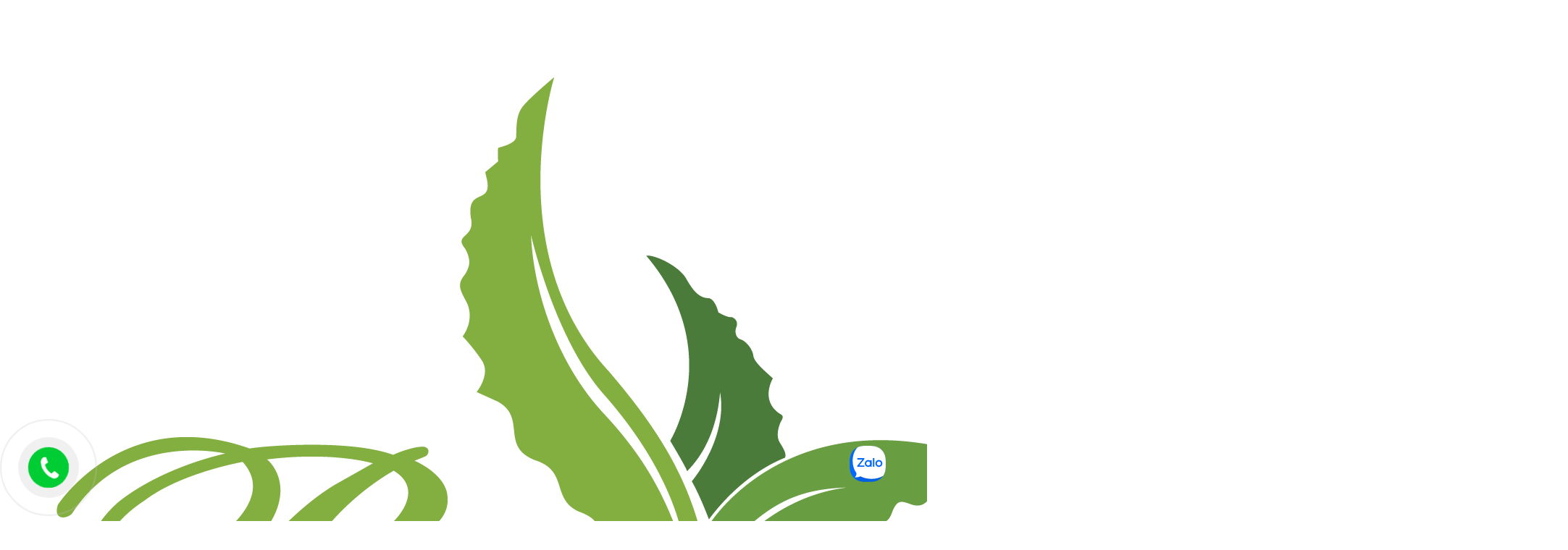

--- FILE ---
content_type: text/html; charset=utf-8
request_url: https://bathong.vn/hanh-trinh-chinh-phuc-muc-tieu-va-khang-dinh-gia-tri-cua-ceo-thu-hien
body_size: 11788
content:
<!DOCTYPE html>
<!-- [if IE]><![endif] -->
<!-- [if IE 8 ]>
<html dir="ltr" lang="vi" class="ie8"><![endif] -->
<!-- [if IE 9 ]>
<html dir="ltr" lang="vi" class="ie9"><![endif] -->
<!-- [if (gt IE 9)|!(IE)]><!-->
<html dir="ltr" lang="vi">
    <!-- <![endif] -->
    <head><meta http-equiv="Content-Type" content="text/html; charset=utf-8">
        
        <meta name="viewport" content="width=device-width, initial-scale=1" />
        <meta http-equiv="X-UA-Compatible" content="IE=edge" />
        <meta name="theme-color" content="#FFFFFF" />
        <title>Hành Trình Chinh Phục Mục Tiêu và Khẳng Định Giá Trị Của CEO Thu Hiền</title>
        <base href="https://bathong.vn/" />
                    <meta name="description" content="Câu chuyện khởi nghiệp chỉ với chai sữa rửa mặt Rau Rừng" />
                                            <meta
                property="og:url" content="https://bathong.vn/hanh-trinh-chinh-phuc-muc-tieu-va-khang-dinh-gia-tri-cua-ceo-thu-hien" />
                                                <meta
                property="og:type" content="article" />
                                                <meta
                property="og:title" content="Hành Trình Chinh Phục Mục Tiêu và Khẳng Định Giá Trị Của CEO Thu Hiền" />
                                                <meta
                property="og:description" content="Câu chuyện khởi nghiệp chỉ với chai sữa rửa mặt Rau Rừng" />
                                                <meta
                property="og:image" content="https://bathong.vn/image/cache/catalog/news/486640574-350x235.jpg" />
                                                <meta
                name="twitter:card" content="summary" />
                                                <meta
                name="twitter:title" content="Hành Trình Chinh Phục Mục Tiêu và Khẳng Định Giá Trị Của CEO Thu Hiền" />
                                                <meta
                name="twitter:description" content="Câu chuyện khởi nghiệp chỉ với chai sữa rửa mặt Rau Rừng" />
                                                <meta
                name="twitter:image" content="https://bathong.vn/image/cache/catalog/news/486640574-350x235.jpg" />
                                                <meta
                name="robots" content="index, follow, noodp, noydir" />
                    
                    <script type="application/ld+json">
    {
      "@context": "https://schema.org",
      "@type": "Article",
      "headline": "Hành Trình Chinh Phục Mục Tiêu và Khẳng Định Giá Trị Của CEO Thu Hiền",
      "image": {
        "@type": "ImageObject",
        "url": "/image/catalog/Picture11.jpg",
        "width": "228",
        "height": "228"
      },
      "author": {
        "@type": "Person",
        "name": "CÔNG TY CỔ PHẦN TẬP ĐOÀN THEMPHACO"
      },
      "mainEntityOfPage": {
         "@type": "WebPage",
         "@id": "http://bathong.vn"
      },  
      "publisher": {
        "@type": "Organization",
        "name": "CÔNG TY CỔ PHẦN TẬP ĐOÀN THEMPHACO",
        "logo": {
          "@type": "ImageObject",
          "url": "image/catalog/Artboard-23x.png",
          "width": "80",
          "height": "80" 
        }
      },
      "datePublished": "27/05/2024",
      "dateModified": "27/05/2024"
    }
</script>                    <script type="application/ld+json">
        {
           "@context": "https://schema.org",
           "@graph": [
              {
                 "@type": "Organization",
                 "@id": "https://bathong.vn/#organization",
                 "name": "Hành Trình Chinh Phục Mục Tiêu và Khẳng Định Giá Trị Của CEO Thu Hiền",
                 "url": "https://bathong.vn/",
                 "sameAs": ["https://www.facebook.com/bathong.vn","https://www.youtube.com/channel/UCXvPe-zoQbiJhQIiedIP90A"],
                 "logo": {
                    "@type": "ImageObject",
                    "@id": "https://bathong.vn/#logo",
                    "url": "https://bathong.vn/image/catalog/Artboard-23x.png",
                    "caption": "THẢO DƯỢC BÀ THÔNG"
                 },
                 "image": {
                    "@id": "https://bathong.vn/#logo"
                 }
              },
              {
                 "@type": "WebSite",
                 "@id": "https://bathong.vn/#website",
                 "url": "https://bathong.vn/",
                 "name": "Hành Trình Chinh Phục Mục Tiêu và Khẳng Định Giá Trị Của CEO Thu Hiền",
                 "publisher": {
                    "@id": "https://bathong.vn/#organization"
                 },
                 "potentialAction": {
                    "@type": "SearchAction",
                    "target": "https://bathong.vn/product/search?search={search_term_string}",
                    "query-input": "required name=search_term_string"
                 }
              },
              {
                 "@type": "WebPage",
                 "@id": "https://bathong.vn/#webpage",
                 "url": "https://bathong.vn/",
                 "inLanguage": "vi",
                 "name": "Hành Trình Chinh Phục Mục Tiêu và Khẳng Định Giá Trị Của CEO Thu Hiền",
                 "isPartOf": {
                    "@id": "https://bathong.vn/#website"
                 },
                 "about": {
                    "@id": "https://bathong.vn/#organization"
                 },
                 "description": "Câu chuyện khởi nghiệp chỉ với chai sữa rửa mặt Rau Rừng"
              }
           ]
        }
    </script>                
        <!-- Style -->
                    <link rel="stylesheet" type="text/css" href="catalog/view/theme/herbs/stylesheet/bootstrap.min.css?v=1577675411" />
            <link rel="stylesheet" type="text/css" href="catalog/view/theme/herbs/stylesheet/bootstrap-theme.min.css?v=1577675411" />
            <link rel="stylesheet" type="text/css" href="catalog/view/theme/herbs/stylesheet/owl.carousel.min.css?v=1577675411" />
            <link rel="stylesheet" type="text/css" href="catalog/view/theme/herbs/stylesheet/owl.theme.default.min.css?v=1577675411" />
            <link rel="stylesheet" type="text/css" href="catalog/view/theme/herbs/stylesheet/font-awesome.min.css?v=" />
            <link rel="stylesheet" type="text/css" href="catalog/view/theme/herbs/stylesheet/superfish.css?v=1577675411" />
            <link rel="stylesheet" type="text/css" href="catalog/view/theme/herbs/stylesheet/style.css?v=1577675411" />
            <link rel="stylesheet" type="text/css" href="catalog/view/theme/herbs/stylesheet/stylesheet.css?v=1577675411" />
                    <link href="https://unpkg.com/aos@2.3.1/dist/aos.css" rel="stylesheet">
        <script type="text/javascript" src="catalog/view/theme/herbs/javascript/jquery-3.3.1.min.js?v=1577675411"></script>
        <!-- -->
                            <link href="https://bathong.vn/hanh-trinh-chinh-phuc-muc-tieu-va-khang-dinh-gia-tri-cua-ceo-thu-hien" rel="canonical" />
                    <link href="https://bathong.vn/image/catalog/Logo-tron.png" rel="icon" />
                                            <!-- Global site tag (gtag.js) - Google Analytics -->
<script async src="https://www.googletagmanager.com/gtag/js?id=UA-151905340-1"></script>
<script>
  window.dataLayer = window.dataLayer || [];
  function gtag(){dataLayer.push(arguments);}
  gtag('js', new Date());

  gtag('config', 'UA-151905340-1');
</script>
                <link href="catalog/view/theme/herbs/stylesheet_custom/stylesheet.css?v=1577675411" rel="stylesheet" />
        <script type="text/javascript">
            $(document).ready(function () {
                /* An hien menu mobile */
                $('.container-icon-bar').click(function () {
                    var content_menu_mobile = $('.content_menu_mobile');
                    content_menu_mobile.toggleClass('open');
                    $('.opacity_menu').toggleClass('open_opacity');
                });
                $('.opacity_menu, .close_menu_mobile').on('click', function (e) {
                    $('.content_menu_mobile').removeClass('open');
                    $('.opacity_menu').removeClass('open_opacity');
                });
                $('.icon-down').on('click', function (e){
                    $(this).closest('.dropdown').removeClass('open');
                    $(this).closest('.dropdown').find('.dropdown-menu').toggleClass('open');
                });
            });
        </script>
    </head>
    <body class="news-news">
        <div class="hidden-md hidden-lg opacity_menu"></div>
        <header class="header">
            <div class='container hidden-xs'>
                <div class='row'>
                    <div class='col-sm-3'>
                        <div id='container-logo' class="">
                            <a href='https://bathong.vn/'>
                                <img src='https://bathong.vn/image/catalog/Artboard-23x.png' alt='THẢO DƯỢC BÀ THÔNG' class='img-responsive' id='logo' />
                            </a>
                        </div>
                    </div>
                    <div class='col-sm-6'>
                        <div class="nav-main">
                            <div class="row hidden-xs">
                                <div class="col-sm-12 col-xs-12">
                                    <ul class="sf-menu" id="example">
                                                                                                                                                                            <li>
                                                                                                            <a href="https://bathong.vn/" title="TRANG CHỦ">TRANG CHỦ</a>
                                                                                                    </li>
                                                
                                                                                                                                                                                                                            <li>
                                                                                                            <a href="https://bathong.vn/gioi-thieu" title="VỀ CHÚNG TÔI">VỀ CHÚNG TÔI</a>
                                                                                                    </li>
                                                
                                                                                                                                                                                                                            <li>
                                                                                                            <a href="https://bathong.vn/san-pham" title="SẢN PHẨM">SẢN PHẨM</a>
                                                                                                    </li>
                                                
                                                                                                                                                                                                                            <li>
                                                                                                            <a href="https://bathong.vn/tin-tuc-hoat-dong" title="TIN TỨC">TIN TỨC</a>
                                                                                                    </li>
                                                
                                                                                                                                                                                                                            <li>
                                                                                                            <a href="https://bathong.vn/chinh-sach-va-quy-dinh-chung" title="CHÍNH SÁCH VÀ QUY ĐỊNH CHUNG">CHÍNH SÁCH VÀ QUY ĐỊNH CHUNG</a>
                                                                                                    </li>
                                                
                                                                                                                                                                                                                            <li>
                                                                                                            <a href="https://bathong.vn/lien-he" title="LIÊN HỆ">LIÊN HỆ</a>
                                                                                                    </li>
                                                
                                                                                                                                                                    </ul>
                                </div>
                            </div>
                        </div>
                    </div>
                    <div class='col-sm-1' style="padding-top: 2px;">
                        <div class="header-cart"><div id="cart" class="mini-cart text-xs-center">
    <div class="heading-cart cart_header">
                <a class="img_hover_cart" href="https://bathong.vn/gio-hang" title="Giỏ hàng">
            <div class="icon_hotline">
                <i class="icon-bag icons"></i>
                <span class="count_item count_item_pr">0</span>
            </div>
        </a>
    </div>
    <div class="top-cart-content hidden-xs hidde-sm hidden-sm">
        <ul id="cart-sidebar" class="mini-products-list count_li">
                            <div class="no-item">
                    <p>Giỏ hàng của bạn trống!</p>
                </div>
                    </ul>
    </div>
</div></div>
                    </div>
                    <div class='col-sm-2' style="padding-top: 2px;">
                        <div class='hotline-info'>
                            <span class='text'>Hotline</span>
                            <br />
                            <span class='phone'>
                                <a href="callto:0363021666">0363021666</a>
                            </span>
                        </div>
                    </div>
                </div>
            </div>
            <div class='container hidden-lg hidden-md hidden-sm'>
                <div class='row'>
                    <div class="col-xs-2">
                        
                    </div>
                    <div class='col-xs-8'>
                        <div id='container-logo-mobile'>
                            <a href='https://bathong.vn/'>
                                <img src='https://bathong.vn/image/catalog/Artboard-23x.png' alt='THẢO DƯỢC BÀ THÔNG' class='img-responsive' id='logo_mobile' />
                            </a>
                        </div>
                    </div>
                    <div class='col-xs-2'>
                        
                    </div>
                    <div class="col-xs-12">
                        <nav class="content_menu_mobile hidden-lg hidden-md hidden-sm">
                            <div class="title_menu_mobile">
                                <span>Menu</span>
                                <a href="javascript:void(0)" class="close_menu_mobile">X</a>    
                            </div>
                            <div class="top_menu_mobile">
                                <span class="close_menu"><img src="https://bathong.vn/image/catalog/Artboard-23x.png" alt="THẢO DƯỢC BÀ THÔNG"></span>
                            </div>
                            <div class="body_menu_mobile">
                                <ul class="nav navbar-nav" style="margin: 0;">
                                                                                                                        <li>
                                                <a href="https://bathong.vn/"><strong>TRANG CHỦ</strong></a>
                                            </li>
                                                                                                                                                                <li>
                                                <a href="https://bathong.vn/gioi-thieu"><strong>VỀ CHÚNG TÔI</strong></a>
                                            </li>
                                                                                                                                                                <li>
                                                <a href="https://bathong.vn/san-pham"><strong>SẢN PHẨM</strong></a>
                                            </li>
                                                                                                                                                                <li>
                                                <a href="https://bathong.vn/tin-tuc-hoat-dong"><strong>TIN TỨC</strong></a>
                                            </li>
                                                                                                                                                                <li>
                                                <a href="https://bathong.vn/chinh-sach-va-quy-dinh-chung"><strong>CHÍNH SÁCH VÀ QUY ĐỊNH CHUNG</strong></a>
                                            </li>
                                                                                                                                                                <li>
                                                <a href="https://bathong.vn/lien-he"><strong>LIÊN HỆ</strong></a>
                                            </li>
                                                                                                            </ul>
                            </div>
                        </nav>
                    </div>
                </div>
            </div>
            <div class='container under-logo hidden-lg hidden-md hidden-sm'>
                <div class='col-xs-2'>
                    <div class="container-icon-bar">
                        <span class="icon-bar"></span>
                        <span class="icon-bar"></span>
                        <span class="icon-bar"></span>
                    </div>
                </div>
                <div class="col-xs-8"></div>
                <div class="col-xs-2">
                    <div class="header-cart"><div id="cart" class="mini-cart text-xs-center">
    <div class="heading-cart cart_header">
                <a class="img_hover_cart" href="https://bathong.vn/gio-hang" title="Giỏ hàng">
            <div class="icon_hotline">
                <i class="icon-bag icons"></i>
                <span class="count_item count_item_pr">0</span>
            </div>
        </a>
    </div>
    <div class="top-cart-content hidden-xs hidde-sm hidden-sm">
        <ul id="cart-sidebar" class="mini-products-list count_li">
                            <div class="no-item">
                    <p>Giỏ hàng của bạn trống!</p>
                </div>
                    </ul>
    </div>
</div></div>
                </div>
            </div>
                                            </header>
        <div id="position_end_header"></div>
        <script>
            $(document).ready(function () {
            	$(window).scroll(function () {
            		var scroll = $(window).scrollTop();
            		if (scroll >= 20) {
            			$(".header").addClass("sticky");
            		} else {
            			$(".header").removeClass("sticky");
            		}
            	});
            });
        </script>    <div style="background: #FFF;">
                 <div class="container">
            <div class="row">
                                <div id="content" class="news-content col-sm-12 col-xs-12 col-md-9 " >
                    <!---->
                    <h1 class="heading_title text-center">Hành Trình Chinh Phục Mục Tiêu và Khẳng Định Giá Trị Của CEO Thu Hiền</h1>
                                        <div class="lead"><p><strong>C&acirc;u chuyện khởi nghiệp chỉ với chai sữa rửa mặt Rau Rừng, l&agrave; bước khởi đầu trong h&agrave;nh tr&igrave;nh &ldquo;chuyển m&igrave;nh&rdquo; đầy ấn tượng của CEO Thu Hiền, người đứng đầu Hệ thống Kinh Doanh S&oacute;i X&aacute;m, trực thuộc Tập đo&agrave;n Themphaco. Với nền tảng về kiến thức v&agrave; kỹ năng non nớt, t&agrave;i ch&iacute;nh kh&ocirc;ng dồi d&agrave;o, v&agrave; nỗi sợ khởi nghiệp, CEO Thu Hiền đ&atilde; đối mặt với những th&aacute;ch thức v&agrave; bứt ph&aacute; như thế n&agrave;o?</strong></p></div>
                    <p><img class="size-full wp-image-2663 aligncenter" src="https://nhanvatdoisong.com/wp-content/uploads/2024/01/Picture11.jpg" sizes="(max-width: 1265px) 100vw, 1265px" srcset="https://nhanvatdoisong.com/wp-content/uploads/2024/01/Picture11.jpg 1265w, https://nhanvatdoisong.com/wp-content/uploads/2024/01/Picture11-300x168.jpg 300w, https://nhanvatdoisong.com/wp-content/uploads/2024/01/Picture11-1024x573.jpg 1024w, https://nhanvatdoisong.com/wp-content/uploads/2024/01/Picture11-768x430.jpg 768w, https://nhanvatdoisong.com/wp-content/uploads/2024/01/Picture11-750x420.jpg 750w, https://nhanvatdoisong.com/wp-content/uploads/2024/01/Picture11-1140x638.jpg 1140w" alt="" width="1265" height="708" data-pin-no-hover="true" /></p>
<p style="text-align: center;"><em>CEO Thu Hiền &ndash; h&agrave;nh tr&igrave;nh chinh phục mục ti&ecirc;u v&agrave; khẳng định gi&aacute; trị</em></p>
<p>Sinh ra v&agrave; lớn l&ecirc;n tại Lạng Sơn một v&ugrave;ng n&uacute;i kh&oacute; khăn của tỉnh, gia đ&igrave;nh nhiều đời l&agrave;m n&ocirc;ng, b&aacute;n mặt cho đất b&aacute;n lưng cho trời, c&aacute;i ngh&egrave;o c&aacute;i kh&oacute; bủa v&acirc;y. Xuất ph&aacute;t điểm&nbsp;l&agrave; con số kh&ocirc;ng&nbsp;với tuổi thơ&nbsp;gian khổ, phải đi m&ograve; cua bắt c&aacute;, cứ mỗi khi nu&ocirc;i được m&aacute;i t&oacute;c d&agrave;i th&igrave; đến đầu năm học lại phải cắt b&aacute;n để c&oacute; tiền để đi học. Đ&oacute; cũng l&agrave; một phần l&yacute; do khiến c&ocirc; g&aacute;i v&ugrave;ng cao nhỏ b&eacute; tiếp th&ecirc;m nghị lực, khơi dậy &yacute; ch&iacute; vươn l&ecirc;n tho&aacute;t ngh&egrave;o.</p>
<p>Năm 2011, Thu Hiền thi v&agrave; tốt nghiệp khoa cử nh&acirc;n văn học Trường Đại Học Sư Phạm H&agrave; Nội, với niềm tự h&agrave;o v&agrave; hưng phấn, c&ugrave;ng với biết bao hy vọng ước mơ của c&ocirc; g&aacute;i trẻ. Sau 4 năm đại học ra trường với tấm bằng loại ưu, nhưng v&igrave; nhiều l&yacute; do Thu Hiền đ&atilde; phải g&aacute;c tấm bằng sang một b&ecirc;n v&agrave; l&agrave;m rất nhiều c&ocirc;ng việc để nu&ocirc;i sống bản th&acirc;n ở th&agrave;nh phố x&ocirc; bồ, từ c&ocirc;ng việc rửa b&aacute;t thu&ecirc;, b&aacute;n quần &aacute;o theo giờ, telesale cho một c&ocirc;ng ty bất động sản.</p>
<p><img class="size-full wp-image-2664 aligncenter" src="https://nhanvatdoisong.com/wp-content/uploads/2024/01/Picture12.png" sizes="(max-width: 1267px) 100vw, 1267px" srcset="https://nhanvatdoisong.com/wp-content/uploads/2024/01/Picture12.png 1267w, https://nhanvatdoisong.com/wp-content/uploads/2024/01/Picture12-300x169.png 300w, https://nhanvatdoisong.com/wp-content/uploads/2024/01/Picture12-1024x576.png 1024w, https://nhanvatdoisong.com/wp-content/uploads/2024/01/Picture12-768x432.png 768w, https://nhanvatdoisong.com/wp-content/uploads/2024/01/Picture12-750x422.png 750w, https://nhanvatdoisong.com/wp-content/uploads/2024/01/Picture12-1140x642.png 1140w" alt="" width="1267" height="713" data-pin-no-hover="true" /></p>
<p style="text-align: center;"><em>CEO Thu Hiền v&agrave; h&agrave;nh tr&igrave;nh thay đổi</em></p>
<p>Sau gần 4 năm, mọi nỗ lực của Thu Hiền cũng đ&atilde; được đền đ&aacute;p xứng đ&aacute;ng. Chị đ&atilde; trở th&agrave;nh trưởng ph&ograve;ng kinh doanh cho một c&ocirc;ng ty bất động sản cao cấp c&oacute; tầm v&agrave; uy t&iacute;n lại H&agrave; Nội, chị cũng đ&atilde; x&acirc;y dựng được một đội nh&oacute;m kinh doanh mạnh v&agrave; nguồn thu nhập m&agrave; nhiều người l&uacute;c bấy giờ mơ ước.</p>
<p>Th&agrave;nh c&ocirc;ng ngay từ khi tuổi đời c&ograve;n rất trẻ, nhưng CEO Thu Hiền chia sẻ: &ldquo;L&uacute;c đ&oacute;, d&ugrave; c&ocirc;ng việc ổn định, thu nhập cao, nhưng t&ocirc;i vẫn kh&ocirc;ng cảm thấy hạnh ph&uacute;c. Mỗi khi trở về nh&agrave;, ngồi một m&igrave;nh, t&ocirc;i cảm thấy lạc l&otilde;ng. T&ocirc;i kh&ocirc;ng hiểu bản th&acirc;n m&igrave;nh, mệt mỏi khi cứ phải chạy theo guồng quay cuộc sống m&agrave; chẳng c&oacute; đ&iacute;ch đến. Stress về tinh thần, cộng với việc mang thai v&agrave; sinh con đầu l&ograve;ng khiến mặt t&ocirc;i khi đ&oacute; nổi rất nhiều mụn. V&agrave; khi t&ocirc;i đang trong giai đoạn hoang mang nhất của cuộc đời, th&igrave; dường như Vũ trụ nghe được ước nguyện của t&ocirc;i v&agrave; gửi đến Người c&oacute; thể cứu rỗi t&ocirc;i ngay tại thời điểm đ&oacute;, kh&ocirc;ng ai kh&aacute;c, ch&iacute;nh l&agrave; Chủ tịch Th&ecirc;m Nguyễn tập đo&agrave;n Themphaco hiện tại.&rdquo;</p>
<p><img class="size-full wp-image-2665 aligncenter" style="display: block; margin-left: auto; margin-right: auto;" src="https://nhanvatdoisong.com/wp-content/uploads/2024/01/Picture13.jpg" sizes="(max-width: 552px) 100vw, 552px" srcset="https://nhanvatdoisong.com/wp-content/uploads/2024/01/Picture13.jpg 552w, https://nhanvatdoisong.com/wp-content/uploads/2024/01/Picture13-300x200.jpg 300w" alt="" width="552" height="368" data-pin-no-hover="true" /></p>
<div class="jeg_ad jeg_ad_article jnews_content_inline_parallax_3_ads  ">
<div class="ads-wrapper  ">
<div class="ads-parallax-wrapper">
<div class="ads-parallax-inner">
<div class="ads-parallax">
<div class="ads_code">&nbsp;</div>
</div>
</div>
</div>
</div>
</div>
<p style="text-align: center;"><em>CEO Thu Hiền v&agrave; h&agrave;nh tr&igrave;nh t&igrave;m lại sứ mệnh, mục ti&ecirc;u</em></p>
<p style="text-align: center;">Tin được kh&ocirc;ng khi cơ duy&ecirc;n của mối li&ecirc;n kết thay đổi định mệnh chỉ với chai sữa rửa mặt Rau rừng, một lọ serum mụn Thảo Dược B&agrave; Th&ocirc;ng, m&agrave; Chủ tịch Th&ecirc;m Nguyễn tặng cho CEO Thu Hiền đ&atilde; gi&uacute;p CEO Thu Hiền lấy lại l&agrave;n da v&agrave; sự tự tin vốn c&oacute;. C&ugrave;ng với định hướng r&otilde; r&agrave;ng, v&agrave; cảm nhận được c&aacute;i t&acirc;m cho đi lớn lao của Chủ tịch Th&ecirc;m Nguyễn, lu&ocirc;n bao dung, lắng nghe v&agrave; chia sẻ. CEO Thu Hiền đ&atilde; c&oacute; một quyết định, thay đổi ho&agrave;n to&agrave;n hướng đi v&agrave; tương lai của m&igrave;nh.</p>
<p>Quyết định đặt xuống vị tr&iacute; c&ocirc;ng việc nhiều người ao ước, từ bỏ mức thu nhập khủng, bỏ qua sự can ngăn của gia đ&igrave;nh, gần như đ&aacute;nh đổi để bắt đầu một c&ocirc;ng việc ho&agrave;n to&agrave;n mới, bắt đầu lại từ đầu. CEO Thu Hiền kh&ocirc;ng chỉ nh&igrave;n thấy mục ti&ecirc;u c&aacute; nh&acirc;n của m&igrave;nh r&otilde; r&agrave;ng hơn, ph&aacute;t triển hơn, m&agrave; c&ograve;n nh&igrave;n thấy sứ mệnh lớn hơn, gi&uacute;p đỡ những người tin y&ecirc;u đồng h&agrave;nh, gi&uacute;p đỡ được nhiều người hơn nữa vượt l&ecirc;n ho&agrave;n cảnh. Nhờ v&agrave;o c&aacute;c dự &aacute;n v&agrave; sản phẩm Thảo dược, những b&agrave; mẹ c&ocirc;ng nh&acirc;n, bỉm sữa trở th&agrave;nh những ng&ocirc;i sao tự chủ về t&agrave;i ch&iacute;nh. Đặc biệt, những người miền n&uacute;i v&ugrave;ng cao đ&atilde; được hỗ trợ, kh&ocirc;ng c&ograve;n phải đối mặt với kh&oacute; khăn h&agrave;ng ng&agrave;y.</p>
<p><img class="size-full wp-image-2666 aligncenter" style="display: block; margin-left: auto; margin-right: auto;" src="https://nhanvatdoisong.com/wp-content/uploads/2024/01/Picture14.jpg" sizes="(max-width: 552px) 100vw, 552px" srcset="https://nhanvatdoisong.com/wp-content/uploads/2024/01/Picture14.jpg 552w, https://nhanvatdoisong.com/wp-content/uploads/2024/01/Picture14-300x199.jpg 300w" alt="" width="552" height="367" data-pin-no-hover="true" /></p>
<p style="text-align: center;"><em>CEO Thu Hiền gi&uacute;p h&agrave;ng ngh&igrave;n n</em><em>gười thay đổi v&agrave; th&agrave;nh c&ocirc;ng</em></p>
<p>Đối với CEO Thu Hiền, Tập đo&agrave;n Themphaco kh&ocirc;ng chỉ l&agrave; một doanh nghiệp m&agrave; c&ograve;n l&agrave; một người bạn đồng h&agrave;nh, trở th&agrave;nh nơi n&acirc;ng cao tầm nh&igrave;n v&agrave; định h&igrave;nh gi&aacute; trị của cộng đồng, cũng kh&ocirc;ng chỉ l&agrave; nơi để mọi người đạt được th&agrave;nh c&ocirc;ng một c&aacute;ch nhanh ch&oacute;ng m&agrave; c&ograve;n l&agrave; nơi th&uacute;c đẩy sự ph&aacute;t triển về Tuệ, T&agrave;i Ch&iacute;nh, Hiểu v&agrave; Thương.</p>
<p>H&agrave;nh tr&igrave;nh sự nghiệp của CEO Thu Hiền l&agrave; một c&acirc;u chuyện truyền cảm hứng, l&agrave; h&igrave;nh ảnh của sự ki&ecirc;n tr&igrave;, đổi mới v&agrave; tận t&acirc;m. Kh&ocirc;ng chỉ l&agrave; người đứng đầu, CEO Thu Hiền c&ograve;n l&agrave; người l&atilde;nh đạo c&oacute; tầm nh&igrave;n rộng lớn, lu&ocirc;n hướng tới việc g&oacute;p phần x&acirc;y dựng một cộng đồng ng&agrave;y c&agrave;ng tốt đẹp hơn. Chủ Tịch Hệ Thống Kinh Doanh S&oacute;i X&aacute;m &ndash; một người phụ nữ, một doanh nh&acirc;n v&agrave; một nh&agrave; l&atilde;nh đạo t&agrave;i năng, đ&atilde; để lại dấu ấn t&iacute;ch cực v&agrave; &yacute; nghĩa s&acirc;u sắc trong lịch sử sự nghiệp v&agrave; x&atilde; hội.</p>                    <!---->
                                            <hr style="margin-bottom: 10px;" />
                        <h5 style="margin-bottom: 20px;"><strong>Tin liên quan</strong></h5>
                        <ul class="col-sm-12">
                                                            <li>
                                    <a href="https://bathong.vn/tap-doan-themphaco-to-chuc-le-khanh-thanh-nha-may-qt-skin-tai-huyen-binh-chanh-tp-ho-chi-minh" title=" Tập đoàn Themphaco tổ chức lễ khánh thành Nhà máy QT Skin tại Huyện Bình Chánh (TP. Hồ Chí Minh)"> Tập đoàn Themphaco tổ chức lễ khánh thành Nhà máy QT Skin tại Huyện Bình Chánh (TP. Hồ Chí Minh)</a>
                                </li>
                                                            <li>
                                    <a href="https://bathong.vn/thao-duoc-ba-thong-nhan-giai-thuong-thuong-hieu-nhan-hieu-noi-tieng-chau-a-thai-binh-duong-2022" title=" Thảo dược Bà Thông nhận giải thưởng Thương hiệu – Nhãn hiệu nổi tiếng Châu Á Thái Bình Dương 2022"> Thảo dược Bà Thông nhận giải thưởng Thương hiệu – Nhãn hiệu nổi tiếng Châu Á Thái Bình Dương 2022</a>
                                </li>
                                                            <li>
                                    <a href="https://bathong.vn/themphaco-tung-bay-toan-cau-su-kien-tri-an-nhung-co-gang-ton-vinh-nhung-no-luc-cua-cac-lanh-dao-tai-ba-themphaco" title=" THEMPHACO TUNG BAY TOÀN CẦU” Sự kiện tri ân những cố gắng, tôn vinh những nỗ lực của các lãnh đạo tài ba Themphaco"> THEMPHACO TUNG BAY TOÀN CẦU” Sự kiện tri ân những cố gắng, tôn vinh những nỗ lực của các lãnh đạo tài ba Themphaco</a>
                                </li>
                                                            <li>
                                    <a href="https://bathong.vn/don-xuan-sang-rinh-loc-vang-cung-themphaco-group" title="&quot;ĐÓN XUÂN SANG - RINH LỘC VÀNG&quot; cùng Themphaco Group">&quot;ĐÓN XUÂN SANG - RINH LỘC VÀNG&quot; cùng Themphaco Group</a>
                                </li>
                                                            <li>
                                    <a href="https://bathong.vn/5-loai-tra-thao-duoc-giam-dau-dau-cuc-hieu-qua" title="5 loại trà thảo dược giảm đau đầu cực hiệu quả">5 loại trà thảo dược giảm đau đầu cực hiệu quả</a>
                                </li>
                                                    </ul>
                                                                <hr />
                        <div class="fb-comments" data-href="https://bathong.vn/hanh-trinh-chinh-phuc-muc-tieu-va-khang-dinh-gia-tri-cua-ceo-thu-hien"
                             data-width="100%" data-numposts="5"></div>
                                                        </div>
                                    <div class="col-sm-12 col-xs-12 col-md-3 column_sidebar">
        <aside id="column-right" class="left left-content">
                                            <aside class="aside-item sidebar-category collection-category dmsp  news_category"
               id="news_category-0">
            <div class="aside-title aside_title_dmsp">
                <h2 class="title-head margin-top-0 margin-bottom-10">Danh mục tin tức </h2>
            </div>
            <div class="aside-content">
                <nav class="nav-category navbar-toggleable-md">
                    <ul class="nav navbar-pills lv1">
                                                    <li class="nav-item item_lv1">
                                <a href="https://bathong.vn/chinh-sach-va-quy-dinh-chung" class="nav-link">Chính sách và quy định chung</a>
                                                            </li>
                                                    <li class="nav-item item_lv1">
                                <a href="https://bathong.vn/hoat-dong-dao-tao" class="nav-link">HOẠT ĐỘNG ĐÀO TẠO</a>
                                                            </li>
                                                    <li class="nav-item item_lv1">
                                <a href="https://bathong.vn/tin-tuc-hoat-dong" class="nav-link">Tin tức hoạt động</a>
                                                            </li>
                                                    <li class="nav-item item_lv1">
                                <a href="https://bathong.vn/tin-tuc-san-pham" class="nav-link">Tin tức sản phẩm </a>
                                                            </li>
                                            </ul>
                </nav>
            </div>
        </aside>
                                                <div class="blog-aside aside-item blog-aside-article news_by_category "
             id="news_by_category-0">
            <div>
                <div class="aside-title-article aside-title">
                    <h2 class="title-head" title="Tin tức nổi bật">
                        <span>
                            <a href="https://bathong.vn/tin-tuc-hoat-dong"
                               title="TIN TỨC">TIN TỨC</a>
                        </span>
                    </h2>
                </div>
                <div class="aside-content-article aside-content">
                    <div class="blog-list blog-image-list">
                                                    <div class="loop-blog">
                                <div class="thumb-left">
                                    <a href="https://bathong.vn/chuc-mung-nam-moi-2026" title="CHÚC MỪNG NĂM MỚI 2026 ">
                                        <img src="https://bathong.vn/image/cache/catalog/anh-viet-bao-tin-tuc/z7372061237986-b4753babf48f5383817a78df23b0195e-350x235.jpg"
                                             data-lazyload="https://bathong.vn/image/cache/catalog/anh-viet-bao-tin-tuc/z7372061237986-b4753babf48f5383817a78df23b0195e-350x235.jpg"
                                             style="max-width:100%;" class="img-responsive" title="CHÚC MỪNG NĂM MỚI 2026 " alt="CHÚC MỪNG NĂM MỚI 2026 ">
                                    </a>
                                </div>
                                <div class="name-right">
                                    <h3>
                                        <a href="https://bathong.vn/chuc-mung-nam-moi-2026" title="CHÚC MỪNG NĂM MỚI 2026 ">CHÚC MỪNG NĂM MỚI 2026 </a>
                                    </h3>
                                </div>
                            </div>
                                                    <div class="loop-blog">
                                <div class="thumb-left">
                                    <a href="https://bathong.vn/hoi-thao-cham-soc-suc-khoe-cong-dong-gala-tu-hao-di-san-ngan-doi-ket-noi-tri-tue-lan-toa-y-hoc-co-truyen-viet-nam" title="Hội thảo Chăm sóc sức khoẻ cộng đồng &amp; Gala “Tự Hào Di Sản Ngàn Đời”: Kết nối trí tuệ – Lan tỏa Y học cổ truyền Việt Nam">
                                        <img src="https://bathong.vn/image/cache/catalog/anh-viet-bao-tin-tuc/z7351784210486-a38a583593da18df4bfb9dcc1e5d9e07-350x235.jpg"
                                             data-lazyload="https://bathong.vn/image/cache/catalog/anh-viet-bao-tin-tuc/z7351784210486-a38a583593da18df4bfb9dcc1e5d9e07-350x235.jpg"
                                             style="max-width:100%;" class="img-responsive" title="Hội thảo Chăm sóc sức khoẻ cộng đồng &amp; Gala “Tự Hào Di Sản Ngàn Đời”: Kết nối trí tuệ – Lan tỏa Y học cổ truyền Việt Nam" alt="Hội thảo Chăm sóc sức khoẻ cộng đồng &amp; Gala “Tự Hào Di Sản Ngàn Đời”: Kết nối trí tuệ – Lan tỏa Y học cổ truyền Việt Nam">
                                    </a>
                                </div>
                                <div class="name-right">
                                    <h3>
                                        <a href="https://bathong.vn/hoi-thao-cham-soc-suc-khoe-cong-dong-gala-tu-hao-di-san-ngan-doi-ket-noi-tri-tue-lan-toa-y-hoc-co-truyen-viet-nam" title="Hội thảo Chăm sóc sức khoẻ cộng đồng &amp; Gala “Tự Hào Di Sản Ngàn Đời”: Kết nối trí tuệ – Lan tỏa Y học cổ truyền Việt Nam">Hội thảo Chăm sóc sức khoẻ cộng đồng &amp; Gala “Tự Hào Di Sản Ngàn Đời”: Kết nối trí tuệ – Lan tỏa Y học cổ truyền Việt Nam</a>
                                    </h3>
                                </div>
                            </div>
                                                    <div class="loop-blog">
                                <div class="thumb-left">
                                    <a href="https://bathong.vn/themphaco-don-tiep-hoi-quan-dan-y-viet-nam-tham-va-lam-viec-tai-doanh-nghiep" title="Themphaco đón tiếp Hội Quân Dân Y Việt Nam thăm và làm việc tại doanh nghiệp">
                                        <img src="https://bathong.vn/image/cache/catalog/hoi-quan-dan-y/597930654-1282275697261483-6099672478813052517-n-350x235.jpg"
                                             data-lazyload="https://bathong.vn/image/cache/catalog/hoi-quan-dan-y/597930654-1282275697261483-6099672478813052517-n-350x235.jpg"
                                             style="max-width:100%;" class="img-responsive" title="Themphaco đón tiếp Hội Quân Dân Y Việt Nam thăm và làm việc tại doanh nghiệp" alt="Themphaco đón tiếp Hội Quân Dân Y Việt Nam thăm và làm việc tại doanh nghiệp">
                                    </a>
                                </div>
                                <div class="name-right">
                                    <h3>
                                        <a href="https://bathong.vn/themphaco-don-tiep-hoi-quan-dan-y-viet-nam-tham-va-lam-viec-tai-doanh-nghiep" title="Themphaco đón tiếp Hội Quân Dân Y Việt Nam thăm và làm việc tại doanh nghiệp">Themphaco đón tiếp Hội Quân Dân Y Việt Nam thăm và làm việc tại doanh nghiệp</a>
                                    </h3>
                                </div>
                            </div>
                                                    <div class="loop-blog">
                                <div class="thumb-left">
                                    <a href="https://bathong.vn/ton-vinh-di-san-y-hoc-co-truyen-viet-vien-dao-tao-va-nghien-cuu-khoa-hoc-y-duoc-quan-dan-y-phat-dong-du-an-quoc-gia-suc-khoe-toan-dan-2026" title="Tôn Vinh Di Sản Y Học Cổ Truyền Việt – Viện Đào tạo và Nghiên cứu Khoa học Y Dược Quân Dân Y Phát Động Dự Án Quốc Gia “Sức Khỏe Toàn Dân 2026”">
                                        <img src="https://bathong.vn/image/cache/catalog/30-4-2025/z7243020207776-89b073fb416a937e0a15ae1cb59a404e-350x235.jpg"
                                             data-lazyload="https://bathong.vn/image/cache/catalog/30-4-2025/z7243020207776-89b073fb416a937e0a15ae1cb59a404e-350x235.jpg"
                                             style="max-width:100%;" class="img-responsive" title="Tôn Vinh Di Sản Y Học Cổ Truyền Việt – Viện Đào tạo và Nghiên cứu Khoa học Y Dược Quân Dân Y Phát Động Dự Án Quốc Gia “Sức Khỏe Toàn Dân 2026”" alt="Tôn Vinh Di Sản Y Học Cổ Truyền Việt – Viện Đào tạo và Nghiên cứu Khoa học Y Dược Quân Dân Y Phát Động Dự Án Quốc Gia “Sức Khỏe Toàn Dân 2026”">
                                    </a>
                                </div>
                                <div class="name-right">
                                    <h3>
                                        <a href="https://bathong.vn/ton-vinh-di-san-y-hoc-co-truyen-viet-vien-dao-tao-va-nghien-cuu-khoa-hoc-y-duoc-quan-dan-y-phat-dong-du-an-quoc-gia-suc-khoe-toan-dan-2026" title="Tôn Vinh Di Sản Y Học Cổ Truyền Việt – Viện Đào tạo và Nghiên cứu Khoa học Y Dược Quân Dân Y Phát Động Dự Án Quốc Gia “Sức Khỏe Toàn Dân 2026”">Tôn Vinh Di Sản Y Học Cổ Truyền Việt – Viện Đào tạo và Nghiên cứu Khoa học Y Dược Quân Dân Y Phát Động Dự Án Quốc Gia “Sức Khỏe Toàn Dân 2026”</a>
                                    </h3>
                                </div>
                            </div>
                                                    <div class="loop-blog">
                                <div class="thumb-left">
                                    <a href="https://bathong.vn/tap-doan-themphaco-dong-hanh-cung-hoi-quan-dan-y-tai-hoi-thao-dinh-duong-voi-suc-khoe-hoc-duong-cam-ket-vi-the-he-tuong-lai-khoe-manh" title="Tập đoàn Themphaco đồng hành cùng Hội Quân Dân Y tại Hội thảo “Dinh dưỡng với sức khỏe học đường”: Cam kết vì thế hệ tương lai khoẻ mạnh">
                                        <img src="https://bathong.vn/image/cache/catalog/anh-viet-bao-tin-tuc/30-10/z7167858256840-ccf59a2b02af016d4b4bb8df79475434-350x235.jpg"
                                             data-lazyload="https://bathong.vn/image/cache/catalog/anh-viet-bao-tin-tuc/30-10/z7167858256840-ccf59a2b02af016d4b4bb8df79475434-350x235.jpg"
                                             style="max-width:100%;" class="img-responsive" title="Tập đoàn Themphaco đồng hành cùng Hội Quân Dân Y tại Hội thảo “Dinh dưỡng với sức khỏe học đường”: Cam kết vì thế hệ tương lai khoẻ mạnh" alt="Tập đoàn Themphaco đồng hành cùng Hội Quân Dân Y tại Hội thảo “Dinh dưỡng với sức khỏe học đường”: Cam kết vì thế hệ tương lai khoẻ mạnh">
                                    </a>
                                </div>
                                <div class="name-right">
                                    <h3>
                                        <a href="https://bathong.vn/tap-doan-themphaco-dong-hanh-cung-hoi-quan-dan-y-tai-hoi-thao-dinh-duong-voi-suc-khoe-hoc-duong-cam-ket-vi-the-he-tuong-lai-khoe-manh" title="Tập đoàn Themphaco đồng hành cùng Hội Quân Dân Y tại Hội thảo “Dinh dưỡng với sức khỏe học đường”: Cam kết vì thế hệ tương lai khoẻ mạnh">Tập đoàn Themphaco đồng hành cùng Hội Quân Dân Y tại Hội thảo “Dinh dưỡng với sức khỏe học đường”: Cam kết vì thế hệ tương lai khoẻ mạnh</a>
                                    </h3>
                                </div>
                            </div>
                                                    <div class="loop-blog">
                                <div class="thumb-left">
                                    <a href="https://bathong.vn/themphaco-dong-hanh-cung-ve-dep-tri-tue-va-trai-tim-cua-nguoi-phu-nu-viet-nam-20-10" title="THEMPHACO đồng hành cùng vẻ đẹp, trí tuệ và trái tim của người Phụ nữ Việt Nam – 20/10">
                                        <img src="https://bathong.vn/image/cache/catalog/anh-viet-bao-tin-tuc/3-1-350x235.jpg"
                                             data-lazyload="https://bathong.vn/image/cache/catalog/anh-viet-bao-tin-tuc/3-1-350x235.jpg"
                                             style="max-width:100%;" class="img-responsive" title="THEMPHACO đồng hành cùng vẻ đẹp, trí tuệ và trái tim của người Phụ nữ Việt Nam – 20/10" alt="THEMPHACO đồng hành cùng vẻ đẹp, trí tuệ và trái tim của người Phụ nữ Việt Nam – 20/10">
                                    </a>
                                </div>
                                <div class="name-right">
                                    <h3>
                                        <a href="https://bathong.vn/themphaco-dong-hanh-cung-ve-dep-tri-tue-va-trai-tim-cua-nguoi-phu-nu-viet-nam-20-10" title="THEMPHACO đồng hành cùng vẻ đẹp, trí tuệ và trái tim của người Phụ nữ Việt Nam – 20/10">THEMPHACO đồng hành cùng vẻ đẹp, trí tuệ và trái tim của người Phụ nữ Việt Nam – 20/10</a>
                                    </h3>
                                </div>
                            </div>
                                            </div>
                </div>
            </div>
        </div>
                        </aside>
    </div>
            </div>
        </div>
             </div>
<footer class="footer">
    <div class="container">
        <div class="col-md-6 col-xs-12">
            <p><img src="../../../image/catalog/logo-ba-thong-01.png" alt="" width="234" height="107" /></p>
<h4>C&Ocirc;NG TY CỔ PHẦN TẬP ĐO&Agrave;N THEMPHACO&nbsp; &nbsp; &nbsp; &nbsp; &nbsp; &nbsp; &nbsp; &nbsp; &nbsp;</h4>
<p><strong>THẢO DƯỢC B&Agrave; TH&Ocirc;NG</strong></p>
<p><strong>Trụ Sở Ch&iacute;nh</strong>: &nbsp;TDP Ch&ugrave;a, Phường Nam Tiến, Th&agrave;nh Phố Phổ Y&ecirc;n, Tỉnh Th&aacute;i Nguy&ecirc;n&nbsp;</p>
<p><strong>Hotline</strong>: 0363021666</p>
<p><strong>Email</strong>: themphaco@gmail.com</p>
<p><strong>GPKD số:</strong> 4601528842 do Sở KH v&agrave; ĐT Tỉnh Th&aacute;i Nguy&ecirc;n cấp ng&agrave;y 05/12/2018 &ndash; Đv sở hữu: C&ocirc;ng ty CP Tập đo&agrave;n Themphaco</p>            </br>
            <a href='http://online.gov.vn/Home/WebDetails/60105' target="_blank"><img width=150 height=55 alt='' title='' src="catalog/view/theme/herbs/image/bct.png"/></a>
        </div>
        <div class="col-md-3 col-xs-12">
            <h4><span class="footer_text_chinhanh">LIÊN HỆ:</span></h4>
            <!--<div style="text-transform: uppercase; font-size: 22px;">THẢO DƯỢC BÀ THÔNG</div>-->
            <!--<div><img src="https://bathong.vn/image/catalog/Artboard-23x.png" alt="" style="width:120px; display: block; margin: 0 auto;" /></div>-->
            <div>Địa chỉ: Trụ Sở Chính:  Nam Tiến, Thành phố Phổ Yên, Tỉnh Thái Nguyên 
</div>
            <div>Hotline: 0363021666</div>
            <!---->
        </div>
        <div class="col-md-3 col-xs-12">
                                                                                                                <h4><span class="footer_text_chinhanh" style="text-transform: uppercase;">THÔNG TIN:</span></h4>
                        <div class="collapse in" id="collapseListMenu02">
                            <ul class="list-menu list-menu22">
                                                                    <li class="li_menu">
                                        <a href="https://bathong.vn/chinh-sach-quy-dinh-chung">
                                            Chính sách quy định chung                                        </a>
                                    </li>
                                                                    <li class="li_menu">
                                        <a href="https://bathong.vn/chinh-sach-bao-mat-thong-tin">
                                            Bảo mật thông tin                                        </a>
                                    </li>
                                                                    <li class="li_menu">
                                        <a href="https://bathong.vn/quy-dinh-thong-tin-giao-hang">
                                            Thông tin giao hàng                                        </a>
                                    </li>
                                                                    <li class="li_menu">
                                        <a href="https://bathong.vn/quy-dinh-va-hinh-thuc-thanh-toan">
                                            Quy định thanh toán                                        </a>
                                    </li>
                                                                    <li class="li_menu">
                                        <a href="https://bathong.vn/lien-he">
                                            Liên hệ                                        </a>
                                    </li>
                                                            </ul>
                        </div>
                                                                                            </div>
        
    </div>
    <a href="#0" class="cd-top">Top</a>
</footer>
<div class="powered">
    <div class="container">&copy; Copyright 2019-2026 THẢO DƯỢC BÀ THÔNG. Thiết kế bởi <a target="_blank" href="https://zozo.vn/?utm_source={domain}&utm_medium=referral&utm_campaign=admincopyright&utm_term=footerurl&utm_content=footer?utm_source=bathong.vn&utm_medium=referral&utm_campaign=copyrightwebdesign&utm_term=footerurl&utm_content=footer">Zozo</a></div>
</div>
        
<link href="catalog/view/theme/default/stylesheet/callnow.min.css" type="text/css" rel="stylesheet" media="screen" />
    <div class="callnow-button-box version_new">
            <link href="catalog/view/theme/default/stylesheet/animate.css" type="text/css" rel="stylesheet" media="screen" />
        <a href="tel:0363021666" mypage="" rel="nofollow">
            <div class="callnowone">
                <div class="animated infinite zoomIn callnow-circle"></div>
                <div class="animated infinite pulse callnow-circle-fill"></div>
                <div class="animated infinite tada callnow-img-circle"></div>
            </div>
        </a>
        </div>
<style type="text/css">
    .callnow-img-circle,.callnow-circle-fill{
        background-color: ;
    }
    .callnow-button-box{
        background-color: ;
    }
    .callnow-circle{
        border-color: ;
    }
</style>
    <div class="zalo-chat-widget" data-oaid="21335867309319039" data-welcome-message="Thảo dược Bà Thông rất vui khi được hỗ trợ bạn!" data-autopopup="0" data-width="" data-height=""></div>

<script src="https://sp.zalo.me/plugins/sdk.js"></script>    <div class="fb-plugin-chat-container"></div>
<script>
function detectIsMobile(plusWidthScreen) {
    if (plusWidthScreen && screen && screen.width) {
            return (screen.width <= 699 || navigator.userAgent.match(/(iPad|iPhone|iPod|Android)/g) ? true : false);
        }
        else {
        return (navigator.userAgent.match(/(iPad|iPhone|iPod|Android)/g) ? true : false);
    }
}

(function (d) {
    var appId = '829732533863539';
    var pageId = '611074205642423';
    var ref = '';

    var js, id = 'facebook-jssdk';
    if (d.getElementById(id)) {
        return;
    }
    
    js = d.createElement('script');
    js.id = id;
    js.async = true;
    js.src = "https://connect.facebook.net/vi_VN/sdk/xfbml.customerchat.js#xfbml=1&appId=" + appId + "&version=v2.0";
    js.onload = function () {
        $('.fb-plugin-chat-container').html('<div class="fb-customerchat" page_id="' + pageId + '" ref="' + ref + '"  logged_in_greeting="Xin chào bạn! Xin hãy để lại lời nhắn, nhân viên nhà thuốc sẽ tư vấn cho bạn"    logged_out_greeting="Xin chân thành cảm ơn!"     minimized="false"></div>');
        if (detectIsMobile(true)) {
            var interval = setInterval(function () {
                var fbDialog = $('#fb-root .fb_dialog');
                if (fbDialog && fbDialog.length > 0) {
                    fbDialog
                            .css('display', 'inline')
                            .html('<img src="//staticxx.facebook.com/images/messaging/commerce/livechat/MessengerIcon.png" height="60" width="60" alt="FB Message" class="img">')
                            .click(function (e) {
                                window.open('//m.me/' + pageId + '?ref=' + ref, '_blank');
                            });
                    clearInterval(interval);
                }
            }, 250);
        }
    };
    d.getElementsByTagName('head')[0].appendChild(js);
}(document));
</script>    <!---->
<link rel="stylesheet" type="text/css" href="https://fonts.googleapis.com/css?family=Muli:400,600,700|Quicksand:400,700&amp;subset=vietnamese" />
    <script type="text/javascript" src="catalog/view/theme/herbs/javascript/bootstrap.min.js?v=1577675411"></script>
    <script type="text/javascript" src="catalog/view/theme/herbs/javascript/hoverIntent.js?v=1577675411"></script>
    <script type="text/javascript" src="catalog/view/theme/herbs/javascript/superfish.min.js?v=1577675411"></script>
    <script type="text/javascript" src="catalog/view/theme/herbs/javascript/owl.carousel.min.js?v=1577675411"></script>
    <script type="text/javascript" src="catalog/view/theme/herbs/javascript/modernizr.js?v=1577675411"></script>
    <script type="text/javascript" src="catalog/view/theme/herbs/javascript/main.js?v=1577675411"></script>
    <script type="text/javascript" src="catalog/view/theme/herbs/javascript/common.js?v=1577675411"></script>
    <script type="text/javascript" src="catalog/view/theme/herbs/javascript/custom.js?v=1577675411"></script>
<!-- Facebook script -->
<div id="fb-root"></div>
<script type="text/javascript">
    (function (d, s, id) {
        var js,
            fjs = d.getElementsByTagName(s)[0];
        if (d.getElementById(id)) return;
        js = d.createElement(s);
        js.id = id;
        js.src = "//connect.facebook.net/vi_VN/sdk.js#xfbml=1&version=v3.2&appId=829732533863539";
        fjs.parentNode.insertBefore(js, fjs);
    }(document, 'script', 'facebook-jssdk'));
</script>
<!-- Show Popup Cart -->
<button id="btn_show_cart" type="button" class="btn btn-primary" data-toggle="modal"
        data-target=".bs-popupcart-modal-lg" style="display: none;"></button>
<div class="modal fade bs-popupcart-modal-lg" tabindex="-1" role="dialog" aria-labelledby="myLargeModalLabel">
    <div class="modal-dialog modal-lg" role="document">
        <div class="modal-content">
            <div class="modal-header">
                <button type="button" class="close" data-dismiss="modal" aria-label="Close">
                    <span
                            aria-hidden="true">&times;
                    </span>
                </button>
                <h4 class="modal-title" id="myModalLabel"><i class="fa fa-shopping-cart"
                                                             aria-hidden="true"></i> Giỏ hàng                </h4>
            </div>
            <div class="modal-body" id="load_info_cart"></div>
            <div class="modal-footer">
                <button type="button" class="btn btn-default"
                        data-dismiss="modal">Tiếp tục mua hàng</button>
                <a href="/checkout/checkout"
                   class="btn btn-primary">Tiến hành thanh toán</a>
            </div>
        </div>
    </div>
</div>
<script type="text/javascript">
    /* Sau khi tat khung popup cart, cap nhat lai gio hang tren header */
    $('.bs-popupcart-modal-lg').on('hidden.bs.modal', function (e) {
        $.ajax({
            url       : '/checkout/cart/getTotalProductInCart',
            type      : 'post',
            dataType  : 'json',
            beforeSend: function () {
            },
            complete  : function () {
            },
            success   : function (json) {
                var out = json['total'].substr(0, json['total'].indexOf(' '));
                $('#cart-total').html(out);
                $('#cart > ul').load('/common/cart/info ul li');
            }
        });
    });
</script>
  <script src="https://unpkg.com/aos@next/dist/aos.js"></script>
  <script>
    AOS.init();
  </script>
</body>
</html>

--- FILE ---
content_type: text/json;charset=utf-8
request_url: https://api.widget.zalo.me/v1/oa?oaid=21335867309319039
body_size: 54
content:
{"error_message":"Success","data":{"oaMenu":[],"name":"Thảo dược Bà Thông","avatar":"https://s160-ava-talk.zadn.vn/0/4/e/d/1/160/caed5f88745607b5f92d193e34efe57a.jpg","guestEnabled":true},"error_code":0}